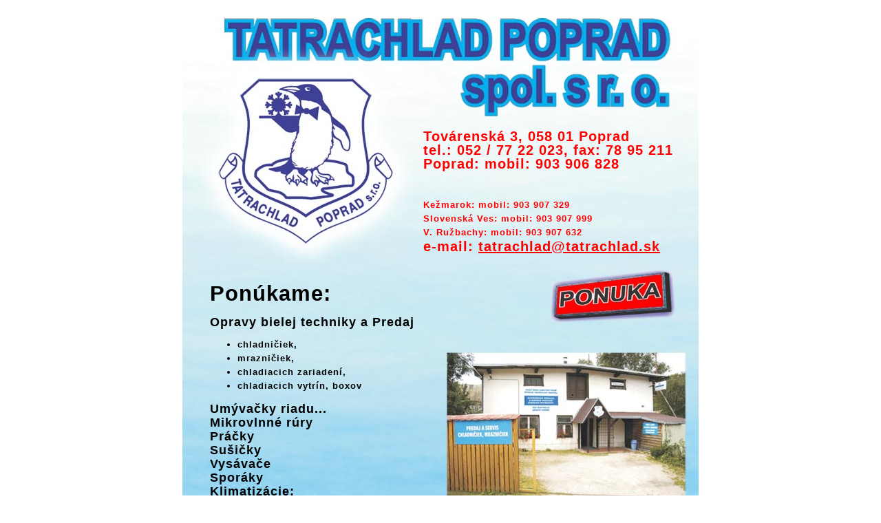

--- FILE ---
content_type: text/html
request_url: http://www.tatrachlad.sk/index.html
body_size: 1097
content:
<!DOCTYPE html PUBLIC "-//W3C//DTD XHTML 1.0 Transitional//EN" "http://www.w3.org/TR/xhtml1/DTD/xhtml1-transitional.dtd">

<html>

	<head>
<title>Tatrachlad Poprad spol. s r.o.</title>
<meta http-equiv="Content-Type" content="text/html; charset=windows-1250" />
<meta name="robots" content="all, follow" />
<meta name="description" content="" />
<meta name="keywords" content="opravy, predaj, biela technika, chladni?ka mrazni?ka, umýva?ka riadu, mikrovlnná rúra, prá?ka, suši?ka, vysáva?, sporák, klimatizácia" />
<meta name="copyright" content="weby.slovenska.sk" />
<link rel="shortcut icon" href="http://www.tatrachlad.sk/favicon.ico" type="image/ico" />
<link href="tatrachlad_style.css" rel="stylesheet" type="text/css" />
</head>

	<body bgcolor="#ffffff">
	<div class="container">
		<table width="750" border="0" cellspacing="0" cellpadding="0" height="790">
			<tr height="180">
				<td width="750" height="180"><img src="images/back_01.jpg" alt="" height="180" width="750" border="0"/></td>
			</tr>
			<tr height="190">
				<td valign="top" width="750" height="190" background="images/back_02.jpg">
				<div class="adresa">Továrenská 3, 058 01 Poprad<br />
tel.: 052 / 77 22 023, fax: 78 95 211<br />
Poprad: mobil: 903 906 828<br /><br /><br />
<span class="telefony">Kežmarok: mobil: 903 907 329<br />
Slovenská Ves: mobil: 903 907 999<br />
V. Ružbachy: mobil: 903 907 632</span><br />
e-mail: <a href="mailto:tatrachlad@tatrachlad.sk">tatrachlad@tatrachlad.sk</a></div></td>
			</tr>
			<tr height="420">
				<td valign="top" width="750" height="420" background="images/back_03.jpg">
					<table width="750" border="0" cellspacing="0" cellpadding="0" height="420">
						<tr height="420">
							<td valign="top" width="500" height="420"><br />
								<div class="ponuka"><h1>Ponúkame:</h1>

Opravy bielej techniky a Predaj
<ul>
<li>chladničiek,</li> 
<li>mrazničiek,</li> 
<li>chladiacich zariadení,</li>
<li>chladiacich vytrín, boxov</li>
</ul>
Umývačky riadu...<br />
Mikrovlnné rúry<br />
Práčky<br />
Sušičky<br />
Vysávače<br />
Sporáky<br />
Klimatizácie:
<ul>
<li>autoklimatizácie, klimatizácie s tepelným čerpadlom... </li> </ul> </div></td>
							<td valign="top" width="250" height="420"><a href="referencie.php" target="_self"><img src="images/ponuka.jpg" alt="" height="110" width="250" border="0"/></a></td>
						</tr>
					</table>
				</td>
			</tr>
		</table>
		<p></p>
		</div>
	</body>

</html>

--- FILE ---
content_type: text/css
request_url: http://www.tatrachlad.sk/tatrachlad_style.css
body_size: 343
content:

body{
	text-align: center;
	background-repeat: repeat;
}
.container{
		margin: 0 auto;
		width: 750px;
}
.container1{
		margin: 0 auto;
		width: 950px;
}

.adresa{
	font-family: Arial;
	font-size: 20px;
	color: Red;
	font-weight: bold;
	line-height: 100%;
	text-align: left;
	margin: 0px 0 0 350px;
	letter-spacing: 1px;
}
.telefony, ul{
	font-size: 13px;
}
.ponuka{
	font-family: Arial;
	font-size: 18px;
	color: Black;
	font-weight: bold;
	line-height: 115%;
	text-align: left;
	margin: 0px 0 0 40px;
	letter-spacing: 1px;
}
h1{
	font-family: Arial;
	font-size: 31px;
}

a:link, a:visited{
	color: Red;
	text-decoration: underline;
	font-weight: bold;
	}

a:hover{
	color: #3F4291;
}
.spat{
	margin: 120px 400px 0 190px;
	border: none;
}